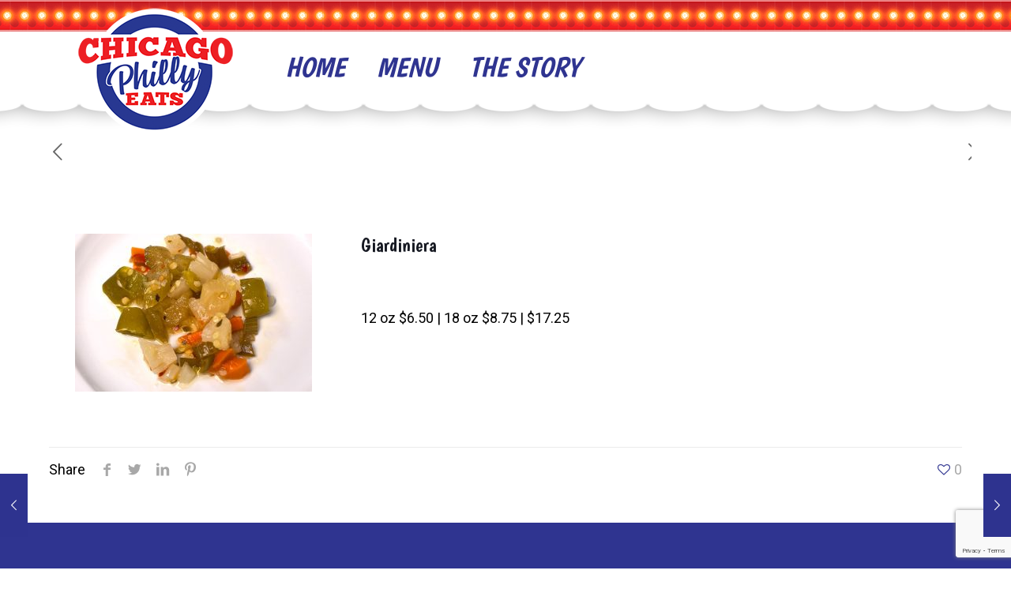

--- FILE ---
content_type: text/html; charset=utf-8
request_url: https://www.google.com/recaptcha/api2/anchor?ar=1&k=6LfM1XEfAAAAAHj0nn1sO20e_62VE4e78XnlkomN&co=aHR0cHM6Ly9jaGljYWdvcGhpbGx5ZWF0cy5jb206NDQz&hl=en&v=N67nZn4AqZkNcbeMu4prBgzg&size=invisible&anchor-ms=20000&execute-ms=30000&cb=xgjiok42dt43
body_size: 48662
content:
<!DOCTYPE HTML><html dir="ltr" lang="en"><head><meta http-equiv="Content-Type" content="text/html; charset=UTF-8">
<meta http-equiv="X-UA-Compatible" content="IE=edge">
<title>reCAPTCHA</title>
<style type="text/css">
/* cyrillic-ext */
@font-face {
  font-family: 'Roboto';
  font-style: normal;
  font-weight: 400;
  font-stretch: 100%;
  src: url(//fonts.gstatic.com/s/roboto/v48/KFO7CnqEu92Fr1ME7kSn66aGLdTylUAMa3GUBHMdazTgWw.woff2) format('woff2');
  unicode-range: U+0460-052F, U+1C80-1C8A, U+20B4, U+2DE0-2DFF, U+A640-A69F, U+FE2E-FE2F;
}
/* cyrillic */
@font-face {
  font-family: 'Roboto';
  font-style: normal;
  font-weight: 400;
  font-stretch: 100%;
  src: url(//fonts.gstatic.com/s/roboto/v48/KFO7CnqEu92Fr1ME7kSn66aGLdTylUAMa3iUBHMdazTgWw.woff2) format('woff2');
  unicode-range: U+0301, U+0400-045F, U+0490-0491, U+04B0-04B1, U+2116;
}
/* greek-ext */
@font-face {
  font-family: 'Roboto';
  font-style: normal;
  font-weight: 400;
  font-stretch: 100%;
  src: url(//fonts.gstatic.com/s/roboto/v48/KFO7CnqEu92Fr1ME7kSn66aGLdTylUAMa3CUBHMdazTgWw.woff2) format('woff2');
  unicode-range: U+1F00-1FFF;
}
/* greek */
@font-face {
  font-family: 'Roboto';
  font-style: normal;
  font-weight: 400;
  font-stretch: 100%;
  src: url(//fonts.gstatic.com/s/roboto/v48/KFO7CnqEu92Fr1ME7kSn66aGLdTylUAMa3-UBHMdazTgWw.woff2) format('woff2');
  unicode-range: U+0370-0377, U+037A-037F, U+0384-038A, U+038C, U+038E-03A1, U+03A3-03FF;
}
/* math */
@font-face {
  font-family: 'Roboto';
  font-style: normal;
  font-weight: 400;
  font-stretch: 100%;
  src: url(//fonts.gstatic.com/s/roboto/v48/KFO7CnqEu92Fr1ME7kSn66aGLdTylUAMawCUBHMdazTgWw.woff2) format('woff2');
  unicode-range: U+0302-0303, U+0305, U+0307-0308, U+0310, U+0312, U+0315, U+031A, U+0326-0327, U+032C, U+032F-0330, U+0332-0333, U+0338, U+033A, U+0346, U+034D, U+0391-03A1, U+03A3-03A9, U+03B1-03C9, U+03D1, U+03D5-03D6, U+03F0-03F1, U+03F4-03F5, U+2016-2017, U+2034-2038, U+203C, U+2040, U+2043, U+2047, U+2050, U+2057, U+205F, U+2070-2071, U+2074-208E, U+2090-209C, U+20D0-20DC, U+20E1, U+20E5-20EF, U+2100-2112, U+2114-2115, U+2117-2121, U+2123-214F, U+2190, U+2192, U+2194-21AE, U+21B0-21E5, U+21F1-21F2, U+21F4-2211, U+2213-2214, U+2216-22FF, U+2308-230B, U+2310, U+2319, U+231C-2321, U+2336-237A, U+237C, U+2395, U+239B-23B7, U+23D0, U+23DC-23E1, U+2474-2475, U+25AF, U+25B3, U+25B7, U+25BD, U+25C1, U+25CA, U+25CC, U+25FB, U+266D-266F, U+27C0-27FF, U+2900-2AFF, U+2B0E-2B11, U+2B30-2B4C, U+2BFE, U+3030, U+FF5B, U+FF5D, U+1D400-1D7FF, U+1EE00-1EEFF;
}
/* symbols */
@font-face {
  font-family: 'Roboto';
  font-style: normal;
  font-weight: 400;
  font-stretch: 100%;
  src: url(//fonts.gstatic.com/s/roboto/v48/KFO7CnqEu92Fr1ME7kSn66aGLdTylUAMaxKUBHMdazTgWw.woff2) format('woff2');
  unicode-range: U+0001-000C, U+000E-001F, U+007F-009F, U+20DD-20E0, U+20E2-20E4, U+2150-218F, U+2190, U+2192, U+2194-2199, U+21AF, U+21E6-21F0, U+21F3, U+2218-2219, U+2299, U+22C4-22C6, U+2300-243F, U+2440-244A, U+2460-24FF, U+25A0-27BF, U+2800-28FF, U+2921-2922, U+2981, U+29BF, U+29EB, U+2B00-2BFF, U+4DC0-4DFF, U+FFF9-FFFB, U+10140-1018E, U+10190-1019C, U+101A0, U+101D0-101FD, U+102E0-102FB, U+10E60-10E7E, U+1D2C0-1D2D3, U+1D2E0-1D37F, U+1F000-1F0FF, U+1F100-1F1AD, U+1F1E6-1F1FF, U+1F30D-1F30F, U+1F315, U+1F31C, U+1F31E, U+1F320-1F32C, U+1F336, U+1F378, U+1F37D, U+1F382, U+1F393-1F39F, U+1F3A7-1F3A8, U+1F3AC-1F3AF, U+1F3C2, U+1F3C4-1F3C6, U+1F3CA-1F3CE, U+1F3D4-1F3E0, U+1F3ED, U+1F3F1-1F3F3, U+1F3F5-1F3F7, U+1F408, U+1F415, U+1F41F, U+1F426, U+1F43F, U+1F441-1F442, U+1F444, U+1F446-1F449, U+1F44C-1F44E, U+1F453, U+1F46A, U+1F47D, U+1F4A3, U+1F4B0, U+1F4B3, U+1F4B9, U+1F4BB, U+1F4BF, U+1F4C8-1F4CB, U+1F4D6, U+1F4DA, U+1F4DF, U+1F4E3-1F4E6, U+1F4EA-1F4ED, U+1F4F7, U+1F4F9-1F4FB, U+1F4FD-1F4FE, U+1F503, U+1F507-1F50B, U+1F50D, U+1F512-1F513, U+1F53E-1F54A, U+1F54F-1F5FA, U+1F610, U+1F650-1F67F, U+1F687, U+1F68D, U+1F691, U+1F694, U+1F698, U+1F6AD, U+1F6B2, U+1F6B9-1F6BA, U+1F6BC, U+1F6C6-1F6CF, U+1F6D3-1F6D7, U+1F6E0-1F6EA, U+1F6F0-1F6F3, U+1F6F7-1F6FC, U+1F700-1F7FF, U+1F800-1F80B, U+1F810-1F847, U+1F850-1F859, U+1F860-1F887, U+1F890-1F8AD, U+1F8B0-1F8BB, U+1F8C0-1F8C1, U+1F900-1F90B, U+1F93B, U+1F946, U+1F984, U+1F996, U+1F9E9, U+1FA00-1FA6F, U+1FA70-1FA7C, U+1FA80-1FA89, U+1FA8F-1FAC6, U+1FACE-1FADC, U+1FADF-1FAE9, U+1FAF0-1FAF8, U+1FB00-1FBFF;
}
/* vietnamese */
@font-face {
  font-family: 'Roboto';
  font-style: normal;
  font-weight: 400;
  font-stretch: 100%;
  src: url(//fonts.gstatic.com/s/roboto/v48/KFO7CnqEu92Fr1ME7kSn66aGLdTylUAMa3OUBHMdazTgWw.woff2) format('woff2');
  unicode-range: U+0102-0103, U+0110-0111, U+0128-0129, U+0168-0169, U+01A0-01A1, U+01AF-01B0, U+0300-0301, U+0303-0304, U+0308-0309, U+0323, U+0329, U+1EA0-1EF9, U+20AB;
}
/* latin-ext */
@font-face {
  font-family: 'Roboto';
  font-style: normal;
  font-weight: 400;
  font-stretch: 100%;
  src: url(//fonts.gstatic.com/s/roboto/v48/KFO7CnqEu92Fr1ME7kSn66aGLdTylUAMa3KUBHMdazTgWw.woff2) format('woff2');
  unicode-range: U+0100-02BA, U+02BD-02C5, U+02C7-02CC, U+02CE-02D7, U+02DD-02FF, U+0304, U+0308, U+0329, U+1D00-1DBF, U+1E00-1E9F, U+1EF2-1EFF, U+2020, U+20A0-20AB, U+20AD-20C0, U+2113, U+2C60-2C7F, U+A720-A7FF;
}
/* latin */
@font-face {
  font-family: 'Roboto';
  font-style: normal;
  font-weight: 400;
  font-stretch: 100%;
  src: url(//fonts.gstatic.com/s/roboto/v48/KFO7CnqEu92Fr1ME7kSn66aGLdTylUAMa3yUBHMdazQ.woff2) format('woff2');
  unicode-range: U+0000-00FF, U+0131, U+0152-0153, U+02BB-02BC, U+02C6, U+02DA, U+02DC, U+0304, U+0308, U+0329, U+2000-206F, U+20AC, U+2122, U+2191, U+2193, U+2212, U+2215, U+FEFF, U+FFFD;
}
/* cyrillic-ext */
@font-face {
  font-family: 'Roboto';
  font-style: normal;
  font-weight: 500;
  font-stretch: 100%;
  src: url(//fonts.gstatic.com/s/roboto/v48/KFO7CnqEu92Fr1ME7kSn66aGLdTylUAMa3GUBHMdazTgWw.woff2) format('woff2');
  unicode-range: U+0460-052F, U+1C80-1C8A, U+20B4, U+2DE0-2DFF, U+A640-A69F, U+FE2E-FE2F;
}
/* cyrillic */
@font-face {
  font-family: 'Roboto';
  font-style: normal;
  font-weight: 500;
  font-stretch: 100%;
  src: url(//fonts.gstatic.com/s/roboto/v48/KFO7CnqEu92Fr1ME7kSn66aGLdTylUAMa3iUBHMdazTgWw.woff2) format('woff2');
  unicode-range: U+0301, U+0400-045F, U+0490-0491, U+04B0-04B1, U+2116;
}
/* greek-ext */
@font-face {
  font-family: 'Roboto';
  font-style: normal;
  font-weight: 500;
  font-stretch: 100%;
  src: url(//fonts.gstatic.com/s/roboto/v48/KFO7CnqEu92Fr1ME7kSn66aGLdTylUAMa3CUBHMdazTgWw.woff2) format('woff2');
  unicode-range: U+1F00-1FFF;
}
/* greek */
@font-face {
  font-family: 'Roboto';
  font-style: normal;
  font-weight: 500;
  font-stretch: 100%;
  src: url(//fonts.gstatic.com/s/roboto/v48/KFO7CnqEu92Fr1ME7kSn66aGLdTylUAMa3-UBHMdazTgWw.woff2) format('woff2');
  unicode-range: U+0370-0377, U+037A-037F, U+0384-038A, U+038C, U+038E-03A1, U+03A3-03FF;
}
/* math */
@font-face {
  font-family: 'Roboto';
  font-style: normal;
  font-weight: 500;
  font-stretch: 100%;
  src: url(//fonts.gstatic.com/s/roboto/v48/KFO7CnqEu92Fr1ME7kSn66aGLdTylUAMawCUBHMdazTgWw.woff2) format('woff2');
  unicode-range: U+0302-0303, U+0305, U+0307-0308, U+0310, U+0312, U+0315, U+031A, U+0326-0327, U+032C, U+032F-0330, U+0332-0333, U+0338, U+033A, U+0346, U+034D, U+0391-03A1, U+03A3-03A9, U+03B1-03C9, U+03D1, U+03D5-03D6, U+03F0-03F1, U+03F4-03F5, U+2016-2017, U+2034-2038, U+203C, U+2040, U+2043, U+2047, U+2050, U+2057, U+205F, U+2070-2071, U+2074-208E, U+2090-209C, U+20D0-20DC, U+20E1, U+20E5-20EF, U+2100-2112, U+2114-2115, U+2117-2121, U+2123-214F, U+2190, U+2192, U+2194-21AE, U+21B0-21E5, U+21F1-21F2, U+21F4-2211, U+2213-2214, U+2216-22FF, U+2308-230B, U+2310, U+2319, U+231C-2321, U+2336-237A, U+237C, U+2395, U+239B-23B7, U+23D0, U+23DC-23E1, U+2474-2475, U+25AF, U+25B3, U+25B7, U+25BD, U+25C1, U+25CA, U+25CC, U+25FB, U+266D-266F, U+27C0-27FF, U+2900-2AFF, U+2B0E-2B11, U+2B30-2B4C, U+2BFE, U+3030, U+FF5B, U+FF5D, U+1D400-1D7FF, U+1EE00-1EEFF;
}
/* symbols */
@font-face {
  font-family: 'Roboto';
  font-style: normal;
  font-weight: 500;
  font-stretch: 100%;
  src: url(//fonts.gstatic.com/s/roboto/v48/KFO7CnqEu92Fr1ME7kSn66aGLdTylUAMaxKUBHMdazTgWw.woff2) format('woff2');
  unicode-range: U+0001-000C, U+000E-001F, U+007F-009F, U+20DD-20E0, U+20E2-20E4, U+2150-218F, U+2190, U+2192, U+2194-2199, U+21AF, U+21E6-21F0, U+21F3, U+2218-2219, U+2299, U+22C4-22C6, U+2300-243F, U+2440-244A, U+2460-24FF, U+25A0-27BF, U+2800-28FF, U+2921-2922, U+2981, U+29BF, U+29EB, U+2B00-2BFF, U+4DC0-4DFF, U+FFF9-FFFB, U+10140-1018E, U+10190-1019C, U+101A0, U+101D0-101FD, U+102E0-102FB, U+10E60-10E7E, U+1D2C0-1D2D3, U+1D2E0-1D37F, U+1F000-1F0FF, U+1F100-1F1AD, U+1F1E6-1F1FF, U+1F30D-1F30F, U+1F315, U+1F31C, U+1F31E, U+1F320-1F32C, U+1F336, U+1F378, U+1F37D, U+1F382, U+1F393-1F39F, U+1F3A7-1F3A8, U+1F3AC-1F3AF, U+1F3C2, U+1F3C4-1F3C6, U+1F3CA-1F3CE, U+1F3D4-1F3E0, U+1F3ED, U+1F3F1-1F3F3, U+1F3F5-1F3F7, U+1F408, U+1F415, U+1F41F, U+1F426, U+1F43F, U+1F441-1F442, U+1F444, U+1F446-1F449, U+1F44C-1F44E, U+1F453, U+1F46A, U+1F47D, U+1F4A3, U+1F4B0, U+1F4B3, U+1F4B9, U+1F4BB, U+1F4BF, U+1F4C8-1F4CB, U+1F4D6, U+1F4DA, U+1F4DF, U+1F4E3-1F4E6, U+1F4EA-1F4ED, U+1F4F7, U+1F4F9-1F4FB, U+1F4FD-1F4FE, U+1F503, U+1F507-1F50B, U+1F50D, U+1F512-1F513, U+1F53E-1F54A, U+1F54F-1F5FA, U+1F610, U+1F650-1F67F, U+1F687, U+1F68D, U+1F691, U+1F694, U+1F698, U+1F6AD, U+1F6B2, U+1F6B9-1F6BA, U+1F6BC, U+1F6C6-1F6CF, U+1F6D3-1F6D7, U+1F6E0-1F6EA, U+1F6F0-1F6F3, U+1F6F7-1F6FC, U+1F700-1F7FF, U+1F800-1F80B, U+1F810-1F847, U+1F850-1F859, U+1F860-1F887, U+1F890-1F8AD, U+1F8B0-1F8BB, U+1F8C0-1F8C1, U+1F900-1F90B, U+1F93B, U+1F946, U+1F984, U+1F996, U+1F9E9, U+1FA00-1FA6F, U+1FA70-1FA7C, U+1FA80-1FA89, U+1FA8F-1FAC6, U+1FACE-1FADC, U+1FADF-1FAE9, U+1FAF0-1FAF8, U+1FB00-1FBFF;
}
/* vietnamese */
@font-face {
  font-family: 'Roboto';
  font-style: normal;
  font-weight: 500;
  font-stretch: 100%;
  src: url(//fonts.gstatic.com/s/roboto/v48/KFO7CnqEu92Fr1ME7kSn66aGLdTylUAMa3OUBHMdazTgWw.woff2) format('woff2');
  unicode-range: U+0102-0103, U+0110-0111, U+0128-0129, U+0168-0169, U+01A0-01A1, U+01AF-01B0, U+0300-0301, U+0303-0304, U+0308-0309, U+0323, U+0329, U+1EA0-1EF9, U+20AB;
}
/* latin-ext */
@font-face {
  font-family: 'Roboto';
  font-style: normal;
  font-weight: 500;
  font-stretch: 100%;
  src: url(//fonts.gstatic.com/s/roboto/v48/KFO7CnqEu92Fr1ME7kSn66aGLdTylUAMa3KUBHMdazTgWw.woff2) format('woff2');
  unicode-range: U+0100-02BA, U+02BD-02C5, U+02C7-02CC, U+02CE-02D7, U+02DD-02FF, U+0304, U+0308, U+0329, U+1D00-1DBF, U+1E00-1E9F, U+1EF2-1EFF, U+2020, U+20A0-20AB, U+20AD-20C0, U+2113, U+2C60-2C7F, U+A720-A7FF;
}
/* latin */
@font-face {
  font-family: 'Roboto';
  font-style: normal;
  font-weight: 500;
  font-stretch: 100%;
  src: url(//fonts.gstatic.com/s/roboto/v48/KFO7CnqEu92Fr1ME7kSn66aGLdTylUAMa3yUBHMdazQ.woff2) format('woff2');
  unicode-range: U+0000-00FF, U+0131, U+0152-0153, U+02BB-02BC, U+02C6, U+02DA, U+02DC, U+0304, U+0308, U+0329, U+2000-206F, U+20AC, U+2122, U+2191, U+2193, U+2212, U+2215, U+FEFF, U+FFFD;
}
/* cyrillic-ext */
@font-face {
  font-family: 'Roboto';
  font-style: normal;
  font-weight: 900;
  font-stretch: 100%;
  src: url(//fonts.gstatic.com/s/roboto/v48/KFO7CnqEu92Fr1ME7kSn66aGLdTylUAMa3GUBHMdazTgWw.woff2) format('woff2');
  unicode-range: U+0460-052F, U+1C80-1C8A, U+20B4, U+2DE0-2DFF, U+A640-A69F, U+FE2E-FE2F;
}
/* cyrillic */
@font-face {
  font-family: 'Roboto';
  font-style: normal;
  font-weight: 900;
  font-stretch: 100%;
  src: url(//fonts.gstatic.com/s/roboto/v48/KFO7CnqEu92Fr1ME7kSn66aGLdTylUAMa3iUBHMdazTgWw.woff2) format('woff2');
  unicode-range: U+0301, U+0400-045F, U+0490-0491, U+04B0-04B1, U+2116;
}
/* greek-ext */
@font-face {
  font-family: 'Roboto';
  font-style: normal;
  font-weight: 900;
  font-stretch: 100%;
  src: url(//fonts.gstatic.com/s/roboto/v48/KFO7CnqEu92Fr1ME7kSn66aGLdTylUAMa3CUBHMdazTgWw.woff2) format('woff2');
  unicode-range: U+1F00-1FFF;
}
/* greek */
@font-face {
  font-family: 'Roboto';
  font-style: normal;
  font-weight: 900;
  font-stretch: 100%;
  src: url(//fonts.gstatic.com/s/roboto/v48/KFO7CnqEu92Fr1ME7kSn66aGLdTylUAMa3-UBHMdazTgWw.woff2) format('woff2');
  unicode-range: U+0370-0377, U+037A-037F, U+0384-038A, U+038C, U+038E-03A1, U+03A3-03FF;
}
/* math */
@font-face {
  font-family: 'Roboto';
  font-style: normal;
  font-weight: 900;
  font-stretch: 100%;
  src: url(//fonts.gstatic.com/s/roboto/v48/KFO7CnqEu92Fr1ME7kSn66aGLdTylUAMawCUBHMdazTgWw.woff2) format('woff2');
  unicode-range: U+0302-0303, U+0305, U+0307-0308, U+0310, U+0312, U+0315, U+031A, U+0326-0327, U+032C, U+032F-0330, U+0332-0333, U+0338, U+033A, U+0346, U+034D, U+0391-03A1, U+03A3-03A9, U+03B1-03C9, U+03D1, U+03D5-03D6, U+03F0-03F1, U+03F4-03F5, U+2016-2017, U+2034-2038, U+203C, U+2040, U+2043, U+2047, U+2050, U+2057, U+205F, U+2070-2071, U+2074-208E, U+2090-209C, U+20D0-20DC, U+20E1, U+20E5-20EF, U+2100-2112, U+2114-2115, U+2117-2121, U+2123-214F, U+2190, U+2192, U+2194-21AE, U+21B0-21E5, U+21F1-21F2, U+21F4-2211, U+2213-2214, U+2216-22FF, U+2308-230B, U+2310, U+2319, U+231C-2321, U+2336-237A, U+237C, U+2395, U+239B-23B7, U+23D0, U+23DC-23E1, U+2474-2475, U+25AF, U+25B3, U+25B7, U+25BD, U+25C1, U+25CA, U+25CC, U+25FB, U+266D-266F, U+27C0-27FF, U+2900-2AFF, U+2B0E-2B11, U+2B30-2B4C, U+2BFE, U+3030, U+FF5B, U+FF5D, U+1D400-1D7FF, U+1EE00-1EEFF;
}
/* symbols */
@font-face {
  font-family: 'Roboto';
  font-style: normal;
  font-weight: 900;
  font-stretch: 100%;
  src: url(//fonts.gstatic.com/s/roboto/v48/KFO7CnqEu92Fr1ME7kSn66aGLdTylUAMaxKUBHMdazTgWw.woff2) format('woff2');
  unicode-range: U+0001-000C, U+000E-001F, U+007F-009F, U+20DD-20E0, U+20E2-20E4, U+2150-218F, U+2190, U+2192, U+2194-2199, U+21AF, U+21E6-21F0, U+21F3, U+2218-2219, U+2299, U+22C4-22C6, U+2300-243F, U+2440-244A, U+2460-24FF, U+25A0-27BF, U+2800-28FF, U+2921-2922, U+2981, U+29BF, U+29EB, U+2B00-2BFF, U+4DC0-4DFF, U+FFF9-FFFB, U+10140-1018E, U+10190-1019C, U+101A0, U+101D0-101FD, U+102E0-102FB, U+10E60-10E7E, U+1D2C0-1D2D3, U+1D2E0-1D37F, U+1F000-1F0FF, U+1F100-1F1AD, U+1F1E6-1F1FF, U+1F30D-1F30F, U+1F315, U+1F31C, U+1F31E, U+1F320-1F32C, U+1F336, U+1F378, U+1F37D, U+1F382, U+1F393-1F39F, U+1F3A7-1F3A8, U+1F3AC-1F3AF, U+1F3C2, U+1F3C4-1F3C6, U+1F3CA-1F3CE, U+1F3D4-1F3E0, U+1F3ED, U+1F3F1-1F3F3, U+1F3F5-1F3F7, U+1F408, U+1F415, U+1F41F, U+1F426, U+1F43F, U+1F441-1F442, U+1F444, U+1F446-1F449, U+1F44C-1F44E, U+1F453, U+1F46A, U+1F47D, U+1F4A3, U+1F4B0, U+1F4B3, U+1F4B9, U+1F4BB, U+1F4BF, U+1F4C8-1F4CB, U+1F4D6, U+1F4DA, U+1F4DF, U+1F4E3-1F4E6, U+1F4EA-1F4ED, U+1F4F7, U+1F4F9-1F4FB, U+1F4FD-1F4FE, U+1F503, U+1F507-1F50B, U+1F50D, U+1F512-1F513, U+1F53E-1F54A, U+1F54F-1F5FA, U+1F610, U+1F650-1F67F, U+1F687, U+1F68D, U+1F691, U+1F694, U+1F698, U+1F6AD, U+1F6B2, U+1F6B9-1F6BA, U+1F6BC, U+1F6C6-1F6CF, U+1F6D3-1F6D7, U+1F6E0-1F6EA, U+1F6F0-1F6F3, U+1F6F7-1F6FC, U+1F700-1F7FF, U+1F800-1F80B, U+1F810-1F847, U+1F850-1F859, U+1F860-1F887, U+1F890-1F8AD, U+1F8B0-1F8BB, U+1F8C0-1F8C1, U+1F900-1F90B, U+1F93B, U+1F946, U+1F984, U+1F996, U+1F9E9, U+1FA00-1FA6F, U+1FA70-1FA7C, U+1FA80-1FA89, U+1FA8F-1FAC6, U+1FACE-1FADC, U+1FADF-1FAE9, U+1FAF0-1FAF8, U+1FB00-1FBFF;
}
/* vietnamese */
@font-face {
  font-family: 'Roboto';
  font-style: normal;
  font-weight: 900;
  font-stretch: 100%;
  src: url(//fonts.gstatic.com/s/roboto/v48/KFO7CnqEu92Fr1ME7kSn66aGLdTylUAMa3OUBHMdazTgWw.woff2) format('woff2');
  unicode-range: U+0102-0103, U+0110-0111, U+0128-0129, U+0168-0169, U+01A0-01A1, U+01AF-01B0, U+0300-0301, U+0303-0304, U+0308-0309, U+0323, U+0329, U+1EA0-1EF9, U+20AB;
}
/* latin-ext */
@font-face {
  font-family: 'Roboto';
  font-style: normal;
  font-weight: 900;
  font-stretch: 100%;
  src: url(//fonts.gstatic.com/s/roboto/v48/KFO7CnqEu92Fr1ME7kSn66aGLdTylUAMa3KUBHMdazTgWw.woff2) format('woff2');
  unicode-range: U+0100-02BA, U+02BD-02C5, U+02C7-02CC, U+02CE-02D7, U+02DD-02FF, U+0304, U+0308, U+0329, U+1D00-1DBF, U+1E00-1E9F, U+1EF2-1EFF, U+2020, U+20A0-20AB, U+20AD-20C0, U+2113, U+2C60-2C7F, U+A720-A7FF;
}
/* latin */
@font-face {
  font-family: 'Roboto';
  font-style: normal;
  font-weight: 900;
  font-stretch: 100%;
  src: url(//fonts.gstatic.com/s/roboto/v48/KFO7CnqEu92Fr1ME7kSn66aGLdTylUAMa3yUBHMdazQ.woff2) format('woff2');
  unicode-range: U+0000-00FF, U+0131, U+0152-0153, U+02BB-02BC, U+02C6, U+02DA, U+02DC, U+0304, U+0308, U+0329, U+2000-206F, U+20AC, U+2122, U+2191, U+2193, U+2212, U+2215, U+FEFF, U+FFFD;
}

</style>
<link rel="stylesheet" type="text/css" href="https://www.gstatic.com/recaptcha/releases/N67nZn4AqZkNcbeMu4prBgzg/styles__ltr.css">
<script nonce="z4WRwetgnhzVMOyaPIwHlQ" type="text/javascript">window['__recaptcha_api'] = 'https://www.google.com/recaptcha/api2/';</script>
<script type="text/javascript" src="https://www.gstatic.com/recaptcha/releases/N67nZn4AqZkNcbeMu4prBgzg/recaptcha__en.js" nonce="z4WRwetgnhzVMOyaPIwHlQ">
      
    </script></head>
<body><div id="rc-anchor-alert" class="rc-anchor-alert"></div>
<input type="hidden" id="recaptcha-token" value="[base64]">
<script type="text/javascript" nonce="z4WRwetgnhzVMOyaPIwHlQ">
      recaptcha.anchor.Main.init("[\x22ainput\x22,[\x22bgdata\x22,\x22\x22,\[base64]/[base64]/[base64]/bmV3IHJbeF0oY1swXSk6RT09Mj9uZXcgclt4XShjWzBdLGNbMV0pOkU9PTM/bmV3IHJbeF0oY1swXSxjWzFdLGNbMl0pOkU9PTQ/[base64]/[base64]/[base64]/[base64]/[base64]/[base64]/[base64]/[base64]\x22,\[base64]\\u003d\x22,\x22wpPCkcODw59iKDJjwpTDicKEeRlbeWHDtMOmwo7DgzJFLcK/wojDp8O4wrjCmMKULwjDhGbDrsOTGsOiw7hsSls6YSTDj1pxwrnDlWpwT8O9wozCicOjQDsRwo8Mwp/DtRjDtncJwpoXXsOIJjthw4DDpF7CjRN/bXjCkxl/[base64]/Do8OQwqgLfX/CkFnDiislwrsNw6LChcKZZV3Ds8OQIVXDkMO6bsK4Vy/[base64]/CnCzCj8OIwr7Do8OVa3pswqbDh8KpYWrCrsOjw7l1w4FSdcKtP8OMK8KNwrFOT8OGw7Jow5HDvm9NAhVQEcOvw79+LsOaYhI8O1MPTMKhYMO9wrESw4I2wpNbXMO8KMKACMOsS0/[base64]/CtsKwAcOUwpBkwo46dl5XAhUnwrrCmsOqS8KDwoUtw5bDusKsIsOXw7zCmTPCszjDuTc0wrwkKMKtwqLDi8K5w7PDgE3DnA4ZMcKRIAVaw4HDhsKwYcOiw4N/w7s0wqfDr1TDiMOzOMO2d3ZAwrJxwpgwE18Dwr0hw47Cqi8Cw6VwRMOgwrbDocOfwpZNScOufz5LwrgNQMOBw7XDqSnDnlgILilJwqAVwqrDlMKhw7nDrcKMw6HDp8K7TMOdworDlmQyF8K+a8Kbwppcw4bDksO4ImLDrMOTKBXClMOOfsOVITh3w5jCii/DhG7CmcKXw6TDk8KTW1REDcOfw4pPQWJUwqbDhBURMMK8w6rClsKUN3PCuhpTTwHCkizDvMK6wpDCkC/Cl8OFw4vCnmHCkhbCs0Ehb8O1Gn8UKUTDgAdkaWwsworCvcOcIHNxUx/CpMODwp0LHTUCehbCtsOTwqXDo8Kow5bCjDnDoMODw63DhU5kwqjDjMO/wpfCgsK4SWHDqMK6wphjw4smwpvDgMOdw5cow7Fyb1pePsO8Rw3DoBXDm8OFF8ONaMKxw7bDncK/cMOBw4EbA8KqFF7Cphw0w4osVcOlXsKsUEkBwrknMMKvVUzCkcKOITLDs8K9A8ORaXTCjnFMAivCuRXCvXZoEcO3O0V8w4bDjSXCoMOiwokaw50+wofDjMOyw5gANGjDoMOLwqnDjXHCl8KmfMKdw6/[base64]/[base64]/CtEc4woXDoMO9G25AwoXDpW/CrCrDnlbDrW5Vwqglw7YCwq8ZEyVKRXx/OMOvBcOAwqULw4DCow5iKD8Sw6TCtMO8LcOKWVIPw7vDmMK1w6bDsMOOwqsrwrPDk8OMK8KYw4nCssKkSi04woDCqDDCnxrCmR/DpjHDr3HDnnRBWj4cwoJJw4HDtGpFw7rCr8Ouw4bCtsOjwocbwpgcNsOfwpl1J1YDw5JcHMKwwoI9wopDAkAswpUeIC/Cq8O+OiZUwrvDoAfDlMKnwqXCmsKcwpvDg8O6P8KEasKWwrV5OxpFDRTCkcKNEMKPQcKoDcKLwrHDh0XCmyXDgFtfYk9rFcK2XyPCrg3DiGHDvsOadsOVNsOew68URXfDrcOKw5XDpMKFA8KywrlIw6rDln/CoUZ6CGs6wpjDg8OGw7/CosKKwrMmw7VFP8K8KFHCn8K0w4Q+w7XDjGjCggMZwpPDnWZOIsK+w7DCtx9MwphOYMKtw4tOPSZ0dDMeZsKmRUUxSsOZwpYOQFlIw61/wrLDtsKIVsOUw7fCtB/DhMKQT8K7woVOM8Kvwp9rw4oEY8OmO8OfaWHCjlDDuGPClMKtXsOawoBiWsOuwrQ7c8OcdMOVUyHCjcOZHQfDnB/DhcOEUHTCuSFkw7Qhwo3Cm8OKDQHDucKxwptww6TDgmjDsCfDnsK3JQgdVMK4asKQwq7DrMKBesOMXy1lKCsUwrDCgUDCgMOpwpHCksOmccKDNRXCmTN6wr/Cg8OtwoLDrMKFQjzCvGMXwp/DsMK6wrl4ZzfCkS8kwrJnwrrDt3tUMMODcy7DtMKNw5p+dgFrZMKSwo9Vw5bCiMOJwqAPwp7DmBoUw4V+DsOZccOewrYTw4jDs8KAwrrCklASDQbCu3JVMMOcw5bDmmQiIsOhF8Kqw7/[base64]/OcOuwpg0w5cmAU3DsmEZw7pGcQbDmjMqFVvCmSzCvWAxwqM9w4/Dk39KecOdesK3RCrDo8ONwrrDnUd/wojDnsOlA8O1IMK9eEdKwobDucK8R8KPw6c9wpcAwrHDqh/DuE8iQn8Ze8ORw5cQGsOow7TCi8Kkw6gMSzJ6wrrDugDCk8K/bVh4JUrCvyjDpxAmJXB0w6DCvUlvfsKAZMK/PV/Cr8KNw7HDhznDucOBEWbDpcKKwptIw4gzWj1CdirDn8O1CsO/QWlPTcOmw6tRwpjDiSzDh3oiwpHCvMOaWsOICV3DlS50w5N5wrPDn8KWDEXCplsjCsODwozDr8OVWMKsw5/[base64]/wrDClsOtI8Ojw5bCmcOhb1EqwrMNwqXDocO/RcOkwqVgw4bDhMKOwr8pBV/ClMK6I8OyE8OocEh1w4BfZF4QwrLDv8KFwqh0R8KoCsOxK8KxwqfDhHXCkTpAw5zDt8Orw4vDmg3Cu0EQw6UoYmbCiSFWbcOfw7EWw5/[base64]/CkMKuwqhowqhpFsKpw7LDtcOVw45vw5DDu8OAw7nDngzCn2LCtmHCicOOw73DvyLCocOBwqvDkMKkJGc+w4RXw6NNQcOWcxDDqcKCZm/DhsOVLXLCvz7DusKtKMOeZEYjwpfCrAAWwqcHw7s4wrLCsGjDuMOoDsOlw6kqUng7MsOObcKHC0bCjl5lw4MUfHtHw6/CicK/[base64]/[base64]/DrEV9wprDmgHCol9swpHCogcMHH7DnVNqwr/DqE7Ck8K6wqQkSsKOwo5+eHjCvAzCvkdZAsOrw6Y3XsOzNjsVMThjDxPCv3dnIsKyPcOEwrUBBncQw7cSwr3Cvl1kB8KTQsKEZWzDthVLIcOUw7vCmsK9F8O3w4giw6vDizBJCxEcTsOPLVzCqsO/[base64]/wprClkEjXcOHwod/wr/Ds0ZPwpbDpMO0w5LDosKVwp4Tw7/[base64]/w6E9EXzClx1IwollWAkmBsKLV2xuCXPCtxl6A2EASDpBQlJAEw/[base64]/cWkbw7wkIgbCnMK0w4/Do0Ybwolbb8KZOsOTNcK+wpY2DXRRw6PDi8KRJcKWwqXCtsOkalJMT8KFw7zDocK/wqjCnsKAO1vCicKTw5vCqU/DnQvDkwgWUTzCmcOswrApWsKbw5FZLMOocsOBw641YHLCnEDCvhvDlkLDv8KBBi/[base64]/w73ChwV+QMK7w7Yiw7TDq8O6D1c0w4TDlmEuw7MoFnzComBUaMOpw4hhw4rCssOsZMK7IDzDpmx2wqjCscKFTX5nw4HCgngWwpfCmlzDocONwqJML8OSwrgdRMKxJynCqRt2wrd2wqctwpfChBjDuMKTAA/DgzfDiRnDkHPCg1xRwpE4XF7CnGzCuVwJA8Kkw5LDncKGIw3DmEpWwr7DvcOhwrRCH1nDmsKMTsKqDMOtwoVlMwzClcKNdznDvMKtWFNrbsKuw4PCjCPDiMKvwojCvw/CtjY4w5/Do8KSacK6w7LCo8Kgw7PDp07DgwolHsOSD2/CskvDv1YqH8KyBTcSw5VKIjZXLcO+wrjCvMKmVcKvw4zDm3BewrY+woDCpAvDlcOuw5pswpXDjxDDi1zDvEVyXMOGDFzCnCDDjDXDtcOaw7gtw77CscOLMy/DhCJDw5pkesKfH2LCuzM6a3XDk8K0cXlywoFyw7VTwqdSwotHZsKCEcOBwoQ7wq84F8KBS8Odwrs7w5PDolpzwql/wrLDscKyw5DCgDFWwpPCr8OZE8OBw7zCq8OtwrUYbCwiGcOWTMO7dlcMwogDCsOEwrPDlztrBR/Cs8K2wrZTGMKRUHzDm8KcK2xUw60owprClRXDlV8RJAfDl8K/G8KbwocgWRVYOSU5JcKIwrZRNMO5bcKdARpjw6nDs8Kvw7YeXkbCnh/CrcKJEiZzbsKdGV/Cq37CvSNQZCQ7w5bCjsK/wovCt2XDvsO3wqZ2I8Kjw43CnFvClsK/YMKaw580M8KxwpDDv1jDnybCtMKhw63CmhvDk8OtZsOqw7rDlDIYKMOpwrltdcKffBNOHsOrwq8HwqJfw7jDlXonwoPDnXQZX3giKsK8ACoWN1rDvn9VUAgOZAUTfmTChG/DqFTCnG3Cr8O6GUXDuA3Cslt5w6PDp0M0wqE5w6XDkFfCtAxtdnPDu140wq3CmUHDs8O+KFDDo24bwrBWCRzChsK+w5pCw77ClAsvNF8XwocDC8OTA3bCicOow6csdcKdH8Okw6gBwrcLwpFDw6/CjsOdXCDCuTjCkcOibMKyw6cVw6TCvMKHw7DDpCTCsHDDpTs4GcKswpQIw50zwpZYI8OYUcOEw4zDh8OPBkvCt3LDlsOkw7jCmXvCq8KiwrNbwqxvwrI+woVFdMOXXXfCpMOYSXYGBsKVw60BYWN6w6MXwqzDs0Efc8OewrwNwoRCP8ODBsK6wpvChcOnRCDDpX/CvU7Dm8K7JcKEwqVAGyDChEfCqcONwqDDtcKUw67DrynCt8OtwoLDicOGw7LCtsOkQ8OXcEh4bDzCq8OWw4LDswZVSRJaAMOvIB8bwpDDmT/DuMOtwojDtMOhwqLDoRjDqwYOw7nCrAPDikZ/w4vCksKdWcKqw5zDiMK0w7cewpd0w7zClV4Aw4ZSw5QPQsKOwrjCt8OHNsKrwovClzzCl8KYwr/[base64]/ClcKLwrATwrFrw4TDscKUwqcxQ8Ktb8OuS8KiwpbDl3kDVVsCw6jCoBA1wp/CtcO6w6pJGsOAw79vw6TCn8KwwqVswqEWNxgBDcKIw6lHwr5lRFHDosKkIj8cw7INF2rCicObw7pnVMKtwpDDqEAXwpQ9w6nCh0HDlkpnw6TDrRgpDGx2Gn5If8KKw6oiwqw1e8Oaw7MuwqdkQAPCkMKEw4dCw4BYCcOow5/DvBENw73DlnbDhAVzEXA5w4YxRcK/IMK0w4NHw58uLcKyw6LCgT7CswnCrcKqw6XCscK2LTfDqyPCuRFPwqwFw6ZIHgQpwoDDrsKGKlNVf8Orw4hSNXEIwodRWxHCk19xdMO4wpVrwplhOsOEWMOuSgEZw47CgAp5Iwp/fsOhw6Y7X8KCw4nCnnF4wqbDiMOfw71Nw4ZLw4vCisK2wrnCk8OEMErDscKawq9UwpcEwrB7wrJ/PcK9SMKxw7wLw4w0AC/CuGXCisKNQMOURzEow6smZMK4DwrCtAQlfsOLH8KvW8KzacOTw6jDlMOdwrTDk8KoEsKOUcKVw6PCukEdwrfDgmjDiMK0UW7Cp1oeMMO1VMOZwrrCliECQMKAd8OVwrxlFsO+cDAuQWbCpyYMwr7DjcK/w7B+wqYnIX1hQhfCoGLDgMK/w6sKUEddwpbDgU7Cs1JcNgMVbMKswqNgKUxyDsOsw4HDusO1bcKiw6FWFmoXL8OMw6h1B8K+w7jCk8OrPMOhMgBWwqvDrlPDpsOnKDbCosKac2cJwrnDtVXDiG/DlVEvwppVwqwMw4VPwprCilnCjC3Cl1NswqRvw44yw6PDuMKTwpbCscO2MG3Dg8OBGmsRw6YKwr15wq4Lw7MbDWMFw5TDjcOQwr/DjcKfwoVoSUl1w5AHfE7Cm8KpwoTChcK5wogCw7wtB2dqCRhyfAFhw4FAwrfCgMKcwobCrg/DlMKqw6jDpnt6wo8yw4htw5jCiCXDgMKRw6bCl8OGw5nClQUWdsK/bcKzw59yX8KRwqfDu8OePcOHbMKgwqPCn1c2w7Z0w5XChsKDNMOFFGfCpsO1w4ASw6vCgcOSwoLDoiMBw6DDjcOtw40uw7bCl1BwwpdVIcOLwrjDo8KRJAbCpMO/w5BWScO0JsONwpnDnDfDtzotw5LDlnh4wq5/CcKow7wBP8KoNcODJWt/[base64]/Dp8KRbSzCkMKjP3EYwqZ0M8KkwrN1w5xJJ0EWwp7ChAvDoxXCoMKGPsKFXjvDmjg/BsOfw5HCj8ONwr/CjDtOAj7Du2LCuMOow5/DhCnCiGDCvcKaTmXDjEbDuAPDtSLDph3DusOZwohFYMKZIi7Ctlt9Xw3Cr8KAw5wkw6gtZsO+wox4wp/Do8O7w4wuw6vDq8KCw63ChlfDnhE0wpHDhjfCqwIfTn83cWtbw4luQ8OcwpV5w6xlwrzCshHDtVtEDCVGw6zCi8OJDy8gwpnDhcKCwp/Co8OqfG/CkMKjWRTCuD/DkkLDssOqw57CmBZewqwWaRVVOcKZAGvDlwQHZnbChsK4wpDDkMO4Xx3DkMODw5olesKDwqfCpsK5w5TCk8KuKcOPwpNIwrAKw6TCj8O1w6LDgMKbwrzDjMKNwpXCmU5qJDTCtMO8V8KFH09Ywqx9wo7Cm8KOwpvDvzzCmsKVwoTDmQcTHU0XLm/Cvk7CncOLw4JkwoI+DsKdw5TCvcO1w60Zw5FOw6shwqp7woJnPcO/HcKjLMORTMKUw4YfD8KZdsOzw77DvGjDgsKKPl7Cv8KzwoR7wr09RxJzDnXDuEUQwprCicOLJm0nwpTCthXDnBoJfMK3VW1PQgJDLMKmJxRGIsOzc8OucFPCnMOgR3vCi8K5wohWU3PCkcKawqvDp2PDoU7DulZ0wqTCqsKiNsKZUcK+IB7DscO/[base64]/CpsKmwqxTPMKlw50eI0vCuBkLNVXDvl1KZ8KKO8OtNjcMw5ZAw5bDk8OfXsOSw7/[base64]/[base64]/CgT3CqcOLw7h2wrZmXsOVHivCixp0wpzCucO6wqzCry/[base64]/Dths4wqbDvcKRIxwwfcOlEUgTYsODRC/Du8KXw4LDlEtIMR4+w7fDncKbw6xsw67Ds1DDv3V4w5jCuhhVwrUJVSMGbkfCvcK6w5HCrcOuwqIwH3LCtw54wqxCBsKjVsK9wrTCsAQYcT/CjW/[base64]/DtsKQwpoXPGTClcKywq/CiGHCkTIowrAXwq1Cw5bDjXjCjMOtH8Oxw4IaFcKRRcO1wrFoN8O3w4Fjw5DDvcKJw6/[base64]/Cmwtnw403wo7DpkvDuhQ1wqrCvMOrM8OhCcKLw5tlA8KzwrU5wqPCt8KORhgZXcOWcsK7w6vDoXY/wpEZw7DCqUnDoF92SMKHw785wrkAKnTDg8OQe2rDukpSRcKlNEPDvjjCm2rDni9MY8OfGMOww43CpcKYw5vDusOzG8Krw5/Cg1jDkmnDkXRGwr9lwpFewpRsOsKVw67DlMOpL8K5wqDCmAjDpcK3bsOpwrvCjsOKw5TCr8K0w6VkwpAFw7lbVCnCuirDpmsHe8KJUsKgQ8Kcw7jDhi49w7RxSkrCjwA7wpI2NijDvsODwp7CvsKWwr7Dpy16wrrCt8OxLcKTw4kFw4tsLMKbw4csI8KXwoTCun/[base64]/[base64]/CgsKHUMKYKCtwVUBVZsKUQMOFw7Zxw47DvcKqwq3CusOOw7TCg2lLdk4/BgFWeEdNw6rClcODIcOQVhjCn27DiMO/[base64]/w7wjRcKYwpNywp9Lw5PCqVVEwqBQVyHDisOzVsOrAFHDnUgWJBPCsTDCgMOAYcKKKCQ3FlDDkcO/wp3CsS7CqSc/wojClg3CssKRw4LDm8OZGMOcw6nDtMKGCBVwFcKiw5jDn21Jw6/DvmnDtcKkDgHDoQ4QWz1vw7bCplvClcKxwq7Dv0hKwqUEw752wq88UkHDowfDnMKww47DtMK3Y8KjQ3x9RTfDisKzDBTDpV4ewobCoGtBw4VqO3BNA3dawo7DucK5PT1/wqfCg3Jbw44twrXCosO9ZQbDv8Kxw4DCjU/DtF9rwpTCmcOZC8OewpzDiMO/wo1Xwph4dMKbA8KuYMOpwpXCn8O1w4/DtknCoQPDhMO1TsKhw6/CpsKcDcOCwokNexbCoD3DhW1rwpfCuTRywojDisOSKcOSJ8OWOCHDlE/[base64]/wqnDmMK1ADHCs8O5XsKxwppDwqTDlcOIwpXCrcOkTC7CnnfCnsK0wrY5woDCrMOrHBINA11Cw6rCqEQbdCXCrGJZwq7DoMK9w7VHEMOfw5lUwrpZwoUFaTHCl8O4wo5oKsKNwokfH8K+w6dpw4nCuSZpZsKfwr/CtMOCw5ZHwrHDvR7DoXcbDxs6XWvDl8Klw41YcUMDw5HDscKYw63CgEDCh8O4WFs/wq/Dr24vGsKQwo7DuMOERsO/I8OFw4LDk0tYO1XDtxjDocOxwojDjUfCtMOiJX/CtMKgw5ICc0HCkWXDiznDuSTCi3E1w6LDuW8GXiUfFcKpQBhCURjCkMORSWA3HcOJHsO6w7gbw6R1C8KOfH4nw7TCsMKsNQnDvsKVM8K7w4FSwqIqdSBcw5TCjRTDpANxw7VcwrY6KcOuwrpVayzChcKeY04rw67Dt8Kdw4jDicOtwq3Dh2zDnw3CnXTDp2rCkcK/WnXCt3YeBsK9w7hRw6rCi2vDu8O4HFrDsRzDhcO+Z8KuCsKvwqfDiEE8w6llwrMSEsO3wo9Zwp/[base64]/PcO9w5o2R3Y9w65uV8K9wrh0wo51FsOSOT/[base64]/EcORwrfDtMKeNB5XwrJzbRYuw51aw6TCkcOPw5PDkTXCvsK6w7ZzSsOSVHbCp8OIaGJ4wrnCmgTCr8K3PsOeQVt0GQDDuMOYwp/[base64]/DnsKfwqsDwrshLcK0V8Kna8OKN8OHw7bCssK8w53Ct0lEw7wsCwB+ew5BHsKYYcKvF8K7YMOMRiQIwp00wr/CssOYBMOZcMKUwrhYPMKVw7dnwpTDicOcwrJIwroYwobDrxQZZXXDk8KQX8KHwrnCusKzIMK6KcODIRvDnMKlw7rDkzJ+wpHCtMKrH8O7woo2QsOMwozCsQxQFWc/wpYlZUDDk3Riw5zChMO/wrsRwrjCi8OXw4jCrcOEGmXCiW7Cnh7DhMKmw7JnaMKDBMKuwod7GzDCtXLChVY1wqFXMyPClcKMw6rDnjwPAAltwqthwqBUwotKCynCrF7DtARiwrhZwronw6tdwovDojHDjMOxwp/[base64]/[base64]/PMKbwrvCoDjChMKnwoYQZMKSDQ5/wqrCucObw63CqDrDnX1Ww7PDl1E7w5wZw6zCjcOuaAnChsOGwoFSwrPCpzY0GSrCvFXDm8KVw6nCjcK9HsKWw6pOA8KZwrLDkcOzWAzDvlPCrklXwpXDmgfCscKvHxRsJ0PCrMO9RsKlejDCkjHDucOCwp0Lw7jCpgzDv1tOw6/Don7CkzbDmsOoccKQwpXDuXwWJXTDtEI3OMOnPMOiVF8SI2bDkU0YMGHCgyMmw7Vzwo7CsMOnasOxwpbChsO/wovDrVpbBcKQalHCtTgNw5DCqcKCUERYOsKpwr1gw51zEHLCnMKVQsO+eRvCsB/Co8KHwoZhD1sfT2tMw5F6woxWwoPCnsK1w73CsUbClBlYF8KLw54rdR7CtMO0w5VuJgEYw6JRL8O+awzDrFkBw5/[base64]/w49nCsKsPmpvwpF+w6XDgsKpwobChcKcb8O1wr/Cknlrw7PCqF7CmcKcJsKpa8O5w4wANsKtFMKTw5YvT8Odw5PDucK9Z08gw7RcHMOIwpd3w5x5wrPDiD/CnmnCl8K9wpTCrMKywrnCqw/ClcKRw4rCkcOoSMO5Wm4jKlZKbljDk1EWw6vCviLCl8OHfC8sWcKJaCbDkDXCs1vDhMO1NsOWcT3DpsK9bmHCi8KCBMKMN0fDtwXDhh7CtU5gSMK9w7Zjw5jCnsOqw47CkmPCuxJzEQBbE2VZTcKLIB5Zw6XDuMKbAQtBAsO6Dixew6/DisOtwr9nw6DDln7Djg7CsMKlOFPDrHonPmhyY3Qzw5oQw5LCnSHDu8OBw6DDu1kXwo3DvVhSw5TDjyA5L1vChm/Dv8K/[base64]/QMO1ITYaM8O1K8Oqw4LDmDVgPkcSw5XDu8K6c3LCrMKXwq3DjkXDoHzDrQjDqyQaw53DqMOJwoLDpnRITnUMwqFYYsOQwqNIwqLCpCjCigrCvgxtbXnCvsKnwpXCpsOpcS/DmnfCknvDvzXCiMKzTsK6M8OywokSBMKCw4l2UsKwwq0BNcOnw5AzZHp9Lz7Ct8OjTQPChD/DmVXDmA3Dp0lLNMKGRhMLw5/DgcKkw4lYwpt5PMOYRRnDlyHCksKqw5hLb1jDnMOmwpQZaMOTwqfDgMK7SMOlwpjCmy4RwrnDjgNfAMOvwrHCt8OzPcKzAsOrw5QOV8Kow7J5ZsOIwpPDlx/CtMKgN3DClcOqRsOEa8KEw7XDtMOvMTrDucK9w4PDtcOEdMOhwrLCuMODwopswqw8UEkkw6AbeF8KASnDpk7Cn8OUWcKgIcKEw5VRWcOCEMOUwpkQw7jCl8Olw6zCqxfCtMO9CcKHPzduOELDpMOGIsKXw7jCk8Kww5V9wq/DnE0hFm7Dhg0YHQdTKHhCw6g1D8KmwpFsH1/CvinDkMKewqNXwph8G8KOCErDoS8JaMO0WBVZwpDCh8OiasKYc2NBw5ItDCzCusO3PBLDggJPwrbCrcKSw6shw67Ds8KaUsOaQ2LDp3fCvMO0w63Dt0YlwoPCksOtwrbDlBAIwqNQw6UJQcKmGcKEw5zDvU9pw6wqwqvDiTo0worDvcKbXgjDh8ObOcOnIxANLX/ClzBCwpbDvcOicsOxwp7ClMOeIgQHw4FhwocVesOnacOzBh49eMOGQFxtwoMVCcK5w4nCn3NLTcORP8KUMMK4w7xDwrYCwqzCm8OAw5zDtnYXWDPDrMKSw5kKwqZyEATCjz/Do8ONUzbDqsKXwojCkMKBw7HDtTMoXW49w6ZYwrPDnsKowooLJcOlwo/Dh14rwoDCjwTDkzvDlsKGwooEwp4cTlBewqlvPMKxwpI/Yn7DsyrCp20kw4RAwpA4IkvDuT3DmsK4wrZdAMOnwpvCu8OhfgYCwp1hbkM/w5YXPMKHw4JnwoxKwokzScKKJcOzwqc+S2NREijCvCRPLGvCqMKFDMK8GsOWOcKDC0I/[base64]/Dk8KNwqvDlcKawrdMOcKgMl9jwp/CkS0lw4/[base64]/CtcKJwqlpDsKqwpDCmF3Dv8KlNDAtwr7Cu1wtOsKuw5gxw7xhcsOeWloWBxtPw6BPwr3DuAgrw5jCuMKfLl3Cm8KTw7HDr8KEwojCtMK1wo13wrxfw6TDrUtewrbDtVEcw77DnMKFwqttwprCqzULwo/CuG7CscKLwogAw6gHXsOVAWlCw4fDhQ/CjlHDtXnDkQ3CucKnBElZw7gAw4vDmkbCqsKswogpw5ZQfcO4wrHDg8KwwpHCjQRwwpvDisOrMQA7woHDrQRCTBcsw7bCtRFIEGfDij3CnGrDnsK/wq3DhjTDtF/Ci8OHFwhzw6bDoMKVwrbCgcKMJMOOw7I/[base64]/[base64]/[base64]/DjhTDscKmOmfDnjAFwo5WwobCn8O6wol5RWbDlcOZKTx+IFJ9wprDiG9Uw4DCscKtTMOCCVBWw4s+O8KGw6rDkMOKwpXCvMO9GnYmAAZoeFs+wqTCq2pGTcOCwr4FwqxJAcKgAMKSO8KPw6/DkMKkH8O2wprCnsO0w6AUw7ocw6sufMOzYDh0wqPDjsOXw7DCssOFwoXDnF7Co3XDvsO2wr5FwqfCvMKcTcO4wpl4V8OFw4PCvB4gIcKswqIMw5QPwp/CocKywqFnDcK+asK/wo3DtRnClFHDuVFSfB0IN3XCusKSFMOSKz5PcGzDiyNzLDwGwqcXUUzDtAwwIiLCpAJ9woNSwo98a8OuZsKJw5DDu8OpGsKnw6UESTARWcOMwqLDlsONw7thw5Ujwo/DnsOyfcK5wpEsbMO7wrkJw7nDucOEw5d7X8K4AcKnIcK6w6pfw7Fzw6Bbw6zDljAWw6zDvcK6w7FYGcKjLibCscKNUTvCrn/DncO6w4HDvyovw4rCpsObS8O4QcObwo4fSn1/wqnDm8O0wpgneEnDjsKuwrLCm3oow4PDqMOhT2TDscOaVgLCtsOOaivCsFMWwo7CsSbDj1d9w4leS8O8AEJ/wqrCpMKOw7/DjMKaw7fDgX1IK8KOw4/DqsKGbhQnw6vDkmgQwpvDnH0Tw6rDtsKFGmnDjUTCosKsDBxbw4nCtcOow5gtwq7Cn8OTwqIuw7TCkcKSFlNBMxlTKcO7w77DqXwpw4wBBV/[base64]/CqMKVwoouw5jCoEvCjG3CnnjCvn/[base64]/wpMYKE1cdFXDmBrCkQkPwpnDukQ4WMORwrzDiMOywptvw5xiwr3Dr8Kbw6XCvsOMK8ONw4/Du8O8wosvTh7CgcKuw4jCgcOSHGbDssKAwqLDn8KIfB3Doho6w7dRIMKAwqLDnidcw4EIcMOZW0MMU3F4wqrDmhwsEsO5c8KeI0tkU3tAK8OGw6rCmcKJcMKOeD9lGmbDvC4OeDPClcOAwofCgUvCq0/DjsOzw6fCoDbDs0HCk8OjTcOpOMKcwqjDtMOXP8KqOcOYw6XCgHDCmm3CjnEOw6bCq8OsBy5TwozDnj5ywrwaw6tVw7pXIUFswpo0w6A0YDxYKhTDki7CmMO/LSM2wqM7ZlTCmVoiB8KVBcK2wqnCrTTCscOvwrTDnsKgVMOeaAPCmQEww7vDpV/DmcKCwpwnwofDnMOgNATDgkk/wojDh31VOjjCscOUwq1Zwp7DqUFaf8K8w55Fw6jCisKYwrXCqGdMw47CvsOhwpt2wrRHDcOkw6vCmsKFPcOJScKhwqPCo8Okw55Zw5/[base64]/UXnDi1bDjFYtYMOPNSLDgMOuwqnCmmszwqrDmBZQBcOLN3sLBn7Co8KswqR6JzjDnMKywpjCi8K6w7QtwrHDvsKbw6DCjXPDoMK1w7LDhijCqsOtw63DscOwRl/[base64]/Dum/DhBfDhBnCm8KnNsOSFT/Dm8OYK8KZw6x2DnDCnm/[base64]/DxnDg8K3wpHCpGzDnVQXw4xXHVzCn8KFwrYNQ8KgMMK3KGFhw7XDgGIJw6p8VlfDl8KfCDN6w6hPw6jDo8KEwpQDwpjDscOhTMK9wpsASQsvJH9qM8OGLcOFw5k8wrcgwqp9bsOMPzFgJ2YTw4PDu2vDtMK/[base64]/[base64]/JRhBwrrCusOPwoJ6w6fDjMOVwq3CiU0SUWURwoA5wpjCnxYbw4Y4wpYXw7bDlMKoecKIbcO8wonCtcKawqXCuHxjw5bCrsO4cTkoK8KuNyLCpx/CsQTDncKkXMKbwoTDhsOgfXDCosOjw5EFJMKJw6PDlULCqMKEP2nDmUPDjwTDqE3Dm8Ofw6p6w63CvyjCu2IDwqgrw4ZSMcKhdsKdw4B6wpYtw63Cv27CrmdOw5XCogLDinjDjikgwq7DsMKew5plTh/DmTHCvcOmw7wEw5vDs8KxwoXCmwLCj8OGwqHCqMOFw6wVFDzCrHTDui5eDAbDgHQjw7UWw5LCmGDCsU7CvcKWwqzCvD0mwrrClcK2wrMZasOowpVgEkzDgmMqXsKJw5JSwqLCicKkwr/[base64]/[base64]/[base64]/ClTlhdEnDsmfCqMK6w6rDq2kFwpwsw58OwrJKSsKtZ8OqAXPDiMOywrA8BTEHOcO/AxYaa8OBwqtQb8O8B8OaZMK2aRjDpWFzEcOPw6hYwpvDn8K1wrDDgMKwTiQPwqtHIsOKwrjDu8KLN8KHMMKXw6BLwpdTw5PCoV3CicKOP1gHXl3Dr0HCkk4+NGd5ACTDqRTDjQ/Di8OTWlUOL8ODw7TCuHPDh0LDgMKcw7TDoMOdwoINwoxwHX/[base64]/DtCbClcOZwp/[base64]/CsyLCslHDj3nCkMKWU8O6ScOUI1/DpsOhdAjDhVJtflDDlcK3bcKrwqUzbWMtVMKSa8KNw7dpUsK5w7/ChxV2MinCijNtw7A6w77ChXnDkg13wrczw5vCrAPCqsKtasOZw7zCjHsTwrrCqwo4McKeWF18w5lVw4IWw7J0wp1OW8OWCMOQVsOITMKoHsODw6/Cp0nCtgvCrcKlwoHCusKMV2TClxYKwovDn8KJwqvCscOYIWA2w50Fw6/CuhwbLcO5wp3CoDUdwpd6w4U0ScOywoTDrH1JQUhCb8K7IsOjwpo/H8O9U1fDjcKXZcOeEsOKwq4LTMOnPcOzw79QRzLCpSPDkzc3w5cme2/DvsO9W8KewoFze8KDUsKfJnDDqsOtVsKhwqDCnMO8IxxTwpFfw7TDgi10w6/DmBRKw4zCssO+WSJ1CSxbbcO5NzjCghZYATJeKmfDizvDrsK0Fysewp1zAMOIfsKZZcK5w5F0wpHDnwIHBFTDpzdDC2ZRw5J7MC3CgsOuc2vCumMTwqkcLTIJw7zDu8ORw4vCq8OAw501w43CnhpLwq3DkcO/[base64]/[base64]/DgcOANDgGWcOyQTfCnsKowoJZwqHDjsODFMK/wqbClsOLwqQ7bsKfw5AFHB/[base64]/CicORwpzDhsKswot5w7fDgMOEwpJSw6HDssONwoHCpsOLUk8fDQnDtMK8EcK8QTTDtCcVLx3Cizlvw4fDqX7DksODwpgTw7sTRmo+WMO7w54zXkRowqrCvA45wo3DpsO9VGZDw78Ywo7CpMO8AMK/w47DumZaw47DpMO9UXXClMOow7vCoWoPP15vw5BuLMKvVyPDpgvDr8K6KMKhA8O5woXDugHCqcOYacKLwp3Dh8OGIMOFwrdiw7TDjVZccsKywptgPyvCpWDDj8KZwqHCu8OKw6tPwprCl1FsGsOlw79LwoYzw7RQw5vCl8KADcKkwoXDq8K/eXsxQS7CoEtUJ8Kjw7YUZ1VGWkLDpATCrcOOw5d0FsOFw4QXQsOCw6TDksK6UMKrwqtzwppxwrLConLCiS7DosKuJcK/[base64]/[base64]/wqIwwqNiwqbCuVfDoWvDom5rw7LDvsOTwqXDnw3CmsOrw5jDtg7CnBzConnDscOEQnvDkx3DucO1wqfCucK0FsKBVMK4SsO/O8O1w6zCqcKNwpPCjhtycwklTDZVa8KEBMOTw4XDrcOzwqFGwq3DsjMOOMKVUCdIIcONdUtMw7BpwqwvKcKJe8O7AcK4R8OeIcKMw7olXm/[base64]/wrDCoMO8w7pPw5zCl8KDOsOzbcO/[base64]/DosKuVmTDpTJjP3bCusOBwqHCucKZwq7CnsKZwqLDsxwDQApQwpbDsVMzQXglZ1M7ZcKLwqrDkA9Xwq3DqzQ0wrhdZsOOLsKqwq/DpsOJYiDCvMK1IWZHwpHDn8OPAis9w7knaMKwwpnCrsOMw6Itwoomw5HCkcOKRsKuAT8TK8Olw6MPwozCh8O7VMOBwrvCq17DqMOrEcK5bcKnwqxTw7HDoGthw4jDssKRworDkADDtcOXYMKEXV9KBm4ldR8+w5NYQ8KdfsOzw4/CpMKfw4zDpDfDncKjDWrCgmrCuMObwoZLFCI/[base64]/DjcKKesOzGC7Dr8OobcKdE0d8ccK5WcOlw7jDlcK7U8KpwqnDqcKPR8Ocw6tVw4HDjcOWw4N1CETCgsOIwpZWTsOMIG3Ds8KgUTXCkC44bMOVFn/Cqj0WBcO8TcOmasOwQGwjeiQbw6nDtgIDwo4KFcOnw5LCi8OSw7RFw4JgwofCoMObBcOAw4FgYQLDocOTHcOYwo9Ow6kaw43DpMOpwoYOw4nDgsKdw78zw6jDpMKxwrPCvMK+w7Budl/DjMOfA8O1wqfDsWNlwrTDvWt+w7cJw7weN8Orw6MQw7RVw4zCkRFFwo/CmsOeNH/CkxE8HDwNw5B8NsKibgEXw5lhw5DDpsO4L8KlQ8O6fkDDpsK2IxTCi8K2LF4oAcOdwo/[base64]/[base64]/eAwYCcKwGT7Dhg/DsmsXwrTDrkBsw49UwonCmkXDs3RlKV3Cv8KsaGDClmwlw6Q\\u003d\x22],null,[\x22conf\x22,null,\x226LfM1XEfAAAAAHj0nn1sO20e_62VE4e78XnlkomN\x22,0,null,null,null,1,[21,125,63,73,95,87,41,43,42,83,102,105,109,121],[7059694,412],0,null,null,null,null,0,null,0,null,700,1,null,0,\[base64]/76lBhmnigkZhAoZnOKMAhmv8xEZ\x22,0,0,null,null,1,null,0,0,null,null,null,0],\x22https://chicagophillyeats.com:443\x22,null,[3,1,1],null,null,null,1,3600,[\x22https://www.google.com/intl/en/policies/privacy/\x22,\x22https://www.google.com/intl/en/policies/terms/\x22],\x22LoGtJf2a4ONLT4VvCaUrgXxqSP/UwdBIg1Ut4qs8xfQ\\u003d\x22,1,0,null,1,1769855155725,0,0,[11,2],null,[93,71,101],\x22RC-2UvXYH836zda0A\x22,null,null,null,null,null,\x220dAFcWeA78NQqRVrB8vR4w-A199tL7AphPW8mFWThyCQT_n8b7EwMu_Qa3Z2_YrNBKegopFyi6pyX7zBHx-PpPmDq_rfMytIdGLw\x22,1769937955845]");
    </script></body></html>